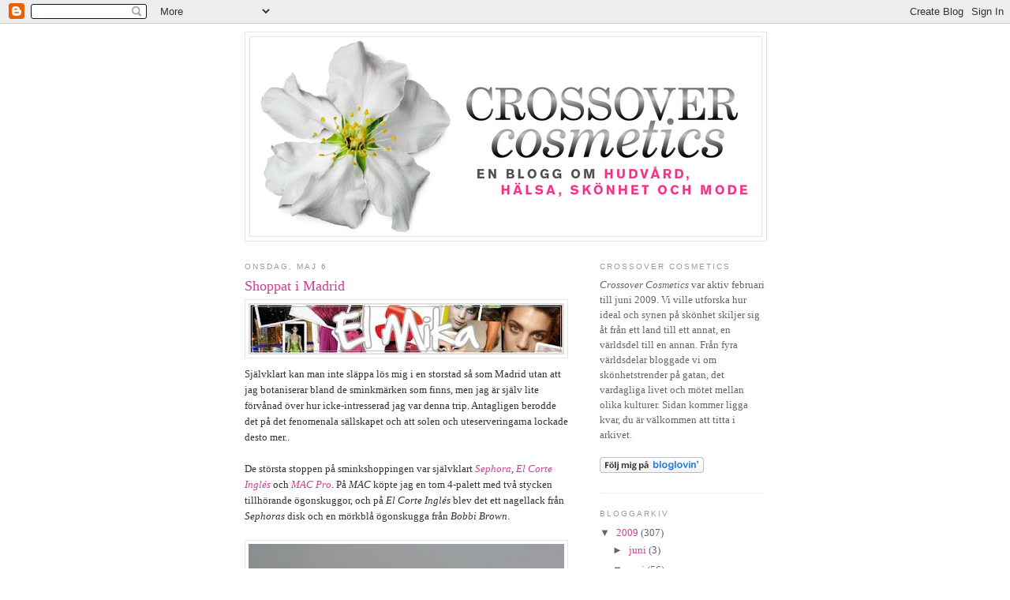

--- FILE ---
content_type: text/html; charset=UTF-8
request_url: https://crossovercosmetics.blogspot.com/2009/05/shoppat-i-madrid.html
body_size: 11837
content:
<!DOCTYPE html>
<html dir='ltr' xmlns='http://www.w3.org/1999/xhtml' xmlns:b='http://www.google.com/2005/gml/b' xmlns:data='http://www.google.com/2005/gml/data' xmlns:expr='http://www.google.com/2005/gml/expr'>
<head>
<link href='https://www.blogger.com/static/v1/widgets/2944754296-widget_css_bundle.css' rel='stylesheet' type='text/css'/>
<script type='text/javascript'>
var gaJsHost = (("https:" == document.location.protocol) ? "https://ssl." : "http://www.");
document.write(unescape("%3Cscript src='" + gaJsHost + "google-analytics.com/ga.js' type='text/javascript'%3E%3C/script%3E"));
</script>
<script type='text/javascript'>
try {
var pageTracker = _gat._getTracker("UA-7513558-1");
pageTracker._trackPageview();
} catch(err) {}</script>
<meta content='text/html; charset=UTF-8' http-equiv='Content-Type'/>
<meta content='blogger' name='generator'/>
<link href='https://crossovercosmetics.blogspot.com/favicon.ico' rel='icon' type='image/x-icon'/>
<link href='http://crossovercosmetics.blogspot.com/2009/05/shoppat-i-madrid.html' rel='canonical'/>
<link rel="alternate" type="application/atom+xml" title="Crossover Cosmetics - Atom" href="https://crossovercosmetics.blogspot.com/feeds/posts/default" />
<link rel="alternate" type="application/rss+xml" title="Crossover Cosmetics - RSS" href="https://crossovercosmetics.blogspot.com/feeds/posts/default?alt=rss" />
<link rel="service.post" type="application/atom+xml" title="Crossover Cosmetics - Atom" href="https://www.blogger.com/feeds/5358623950326256808/posts/default" />

<link rel="alternate" type="application/atom+xml" title="Crossover Cosmetics - Atom" href="https://crossovercosmetics.blogspot.com/feeds/9142250501453771564/comments/default" />
<!--Can't find substitution for tag [blog.ieCssRetrofitLinks]-->
<link href='https://blogger.googleusercontent.com/img/b/R29vZ2xl/AVvXsEgVIVyMiplLyAa4geBtr6GjcyXc3pU2UD84I02BbvZ_ycwjNhhcf4xIKrtwHwUvvyXTQGiL10LXeNjk-PwmrLXu25pBcuCY5mk8G-n1kYkgg9K577jvqEUQeSoF0az5zrZCjw4rN1pp5tD6/s400/ElMika.jpg' rel='image_src'/>
<meta content='http://crossovercosmetics.blogspot.com/2009/05/shoppat-i-madrid.html' property='og:url'/>
<meta content='Shoppat i Madrid' property='og:title'/>
<meta content='Självklart kan man inte släppa lös mig i en storstad så som Madrid utan att jag botaniserar bland de sminkmärken som finns, men jag är själv...' property='og:description'/>
<meta content='https://blogger.googleusercontent.com/img/b/R29vZ2xl/AVvXsEgVIVyMiplLyAa4geBtr6GjcyXc3pU2UD84I02BbvZ_ycwjNhhcf4xIKrtwHwUvvyXTQGiL10LXeNjk-PwmrLXu25pBcuCY5mk8G-n1kYkgg9K577jvqEUQeSoF0az5zrZCjw4rN1pp5tD6/w1200-h630-p-k-no-nu/ElMika.jpg' property='og:image'/>
<title>Crossover Cosmetics: Shoppat i Madrid</title>
<style id='page-skin-1' type='text/css'><!--
/*
-----------------------------------------------
Blogger Template Style
Name:     Minima
Designer: Douglas Bowman
URL:      www.stopdesign.com
Date:     26 Feb 2004
Updated by: Blogger Team
----------------------------------------------- */
/* Variable definitions
====================
<Variable name="bgcolor" description="Page Background Color"
type="color" default="#fff">
<Variable name="textcolor" description="Text Color"
type="color" default="#333">
<Variable name="linkcolor" description="Link Color"
type="color" default="#58a">
<Variable name="pagetitlecolor" description="Blog Title Color"
type="color" default="#666">
<Variable name="descriptioncolor" description="Blog Description Color"
type="color" default="#999">
<Variable name="titlecolor" description="Post Title Color"
type="color" default="#c60">
<Variable name="bordercolor" description="Border Color"
type="color" default="#ccc">
<Variable name="sidebarcolor" description="Sidebar Title Color"
type="color" default="#999">
<Variable name="sidebartextcolor" description="Sidebar Text Color"
type="color" default="#666">
<Variable name="visitedlinkcolor" description="Visited Link Color"
type="color" default="#999">
<Variable name="bodyfont" description="Text Font"
type="font" default="normal normal 100% Georgia, Serif">
<Variable name="headerfont" description="Sidebar Title Font"
type="font"
default="normal normal 78% 'Trebuchet MS',Trebuchet,Arial,Verdana,Sans-serif">
<Variable name="pagetitlefont" description="Blog Title Font"
type="font"
default="normal normal 200% Georgia, Serif">
<Variable name="descriptionfont" description="Blog Description Font"
type="font"
default="normal normal 78% 'Trebuchet MS', Trebuchet, Arial, Verdana, Sans-serif">
<Variable name="postfooterfont" description="Post Footer Font"
type="font"
default="normal normal 78% 'Trebuchet MS', Trebuchet, Arial, Verdana, Sans-serif">
<Variable name="startSide" description="Side where text starts in blog language"
type="automatic" default="left">
<Variable name="endSide" description="Side where text ends in blog language"
type="automatic" default="right">
*/
/* Use this with templates/template-twocol.html */
body {
background:#ffffff;
margin:0;
color:#333333;
font:x-small Georgia Serif;
font-size/* */:/**/small;
font-size: /**/small;
text-align: center;
}
a:link {
color:#C94093;
text-decoration:none;
}
a:visited {
color:#C94093;
text-decoration:none;
}
a:hover {
color:#C94093;
text-decoration:underline;
}
a img {
border-width:0;
}
/* Header
-----------------------------------------------
*/
#header-wrapper {
width:660px;
margin:0 auto 10px;
border:1px solid #e6e6e6;
}
#header-inner {
background-position: center;
margin-left: auto;
margin-right: auto;
}
#header {
margin: 5px;
border: 1px solid #e6e6e6;
text-align: center;
color:#666666;
}
#header h1 {
margin:5px 5px 0;
padding:15px 20px .25em;
line-height:1.2em;
text-transform:uppercase;
letter-spacing:.2em;
font: normal normal 255% Courier, monospace;
}
#header a {
color:#666666;
text-decoration:none;
}
#header a:hover {
color:#666666;
}
#header .description {
margin:0 5px 5px;
padding:0 20px 15px;
max-width:660px;
text-transform:uppercase;
letter-spacing:.2em;
line-height: 1.4em;
font: normal normal 78% 'Trebuchet MS', Trebuchet, Arial, Verdana, Sans-serif;
color: #999999;
}
#header img {
margin-left: auto;
margin-right: auto;
}
/* Outer-Wrapper
----------------------------------------------- */
#outer-wrapper {
width: 660px;
margin:0 auto;
padding:10px;
text-align:left;
font: normal normal 100% Georgia, Serif;
}
#main-wrapper {
width: 410px;
float: left;
word-wrap: break-word; /* fix for long text breaking sidebar float in IE */
overflow: hidden;     /* fix for long non-text content breaking IE sidebar float */
}
#sidebar-wrapper {
width: 210px;
float: right;
word-wrap: break-word; /* fix for long text breaking sidebar float in IE */
overflow: hidden;      /* fix for long non-text content breaking IE sidebar float */
}
/* Headings
----------------------------------------------- */
h2 {
margin:1.5em 0 .75em;
font:normal normal 76% Trebuchet, Trebuchet MS, Arial, sans-serif;
line-height: 1.4em;
text-transform:uppercase;
letter-spacing:.2em;
color:#999999;
}
/* Posts
-----------------------------------------------
*/
h2.date-header {
margin:1.5em 0 .5em;
}
.post {
margin:.5em 0 1.5em;
border-bottom:1px dotted #e6e6e6;
padding-bottom:1.5em;
}
.post h3 {
margin:.25em 0 0;
padding:0 0 4px;
font-size:140%;
font-weight:normal;
line-height:1.4em;
color:#C94093;
}
.post h3 a, .post h3 a:visited, .post h3 strong {
display:block;
text-decoration:none;
color:#C94093;
font-weight:normal;
}
.post h3 strong, .post h3 a:hover {
color:#333333;
}
.post-body {
margin:0 0 .75em;
line-height:1.6em;
}
.post-body blockquote {
line-height:1.3em;
}
.post-footer {
margin: .75em 0;
color:#999999;
text-transform:uppercase;
letter-spacing:.1em;
font: normal normal 77% Trebuchet, Trebuchet MS, Arial, sans-serif;
line-height: 1.4em;
}
.comment-link {
margin-left:.6em;
}
.post img {
padding:4px;
border:1px solid #e6e6e6;
}
.post blockquote {
margin:1em 20px;
}
.post blockquote p {
margin:.75em 0;
}
/* Comments
----------------------------------------------- */
#comments h4 {
margin:1em 0;
font-weight: bold;
line-height: 1.4em;
text-transform:uppercase;
letter-spacing:.2em;
color: #999999;
}
#comments-block {
margin:1em 0 1.5em;
line-height:1.6em;
}
#comments-block .comment-author {
margin:.5em 0;
}
#comments-block .comment-body {
margin:.25em 0 0;
}
#comments-block .comment-footer {
margin:-.25em 0 2em;
line-height: 1.4em;
text-transform:uppercase;
letter-spacing:.1em;
}
#comments-block .comment-body p {
margin:0 0 .75em;
}
.deleted-comment {
font-style:italic;
color:gray;
}
#blog-pager-newer-link {
float: left;
}
#blog-pager-older-link {
float: right;
}
#blog-pager {
text-align: center;
}
.feed-links {
clear: both;
line-height: 2.5em;
}
/* Sidebar Content
----------------------------------------------- */
.sidebar {
color: #666666;
line-height: 1.5em;
}
.sidebar ul {
list-style:none;
margin:0 0 0;
padding:0 0 0;
}
.sidebar li {
margin:0;
padding-top:0;
padding-right:0;
padding-bottom:.25em;
padding-left:15px;
text-indent:-15px;
line-height:1.5em;
}
.sidebar .widget, .main .widget {
border-bottom:1px dotted #e6e6e6;
margin:0 0 1.5em;
padding:0 0 1.5em;
}
.main .Blog {
border-bottom-width: 0;
}
/* Profile
----------------------------------------------- */
.profile-img {
float: left;
margin-top: 0;
margin-right: 5px;
margin-bottom: 5px;
margin-left: 0;
padding: 4px;
border: 1px solid #e6e6e6;
}
.profile-data {
margin:0;
text-transform:uppercase;
letter-spacing:.1em;
font: normal normal 77% Trebuchet, Trebuchet MS, Arial, sans-serif;
color: #999999;
font-weight: bold;
line-height: 1.6em;
}
.profile-datablock {
margin:.5em 0 .5em;
}
.profile-textblock {
margin: 0.5em 0;
line-height: 1.6em;
}
.profile-link {
font: normal normal 77% Trebuchet, Trebuchet MS, Arial, sans-serif;
text-transform: uppercase;
letter-spacing: .1em;
}
/* Footer
----------------------------------------------- */
#footer {
width:660px;
clear:both;
margin:0 auto;
padding-top:15px;
line-height: 1.6em;
text-transform:uppercase;
letter-spacing:.1em;
text-align: center;
}

--></style>
<link href='https://www.blogger.com/dyn-css/authorization.css?targetBlogID=5358623950326256808&amp;zx=6dc96b35-9cc2-4a5c-b186-22267b52e1dc' media='none' onload='if(media!=&#39;all&#39;)media=&#39;all&#39;' rel='stylesheet'/><noscript><link href='https://www.blogger.com/dyn-css/authorization.css?targetBlogID=5358623950326256808&amp;zx=6dc96b35-9cc2-4a5c-b186-22267b52e1dc' rel='stylesheet'/></noscript>
<meta name='google-adsense-platform-account' content='ca-host-pub-1556223355139109'/>
<meta name='google-adsense-platform-domain' content='blogspot.com'/>

</head>
<body>
<div class='navbar section' id='navbar'><div class='widget Navbar' data-version='1' id='Navbar1'><script type="text/javascript">
    function setAttributeOnload(object, attribute, val) {
      if(window.addEventListener) {
        window.addEventListener('load',
          function(){ object[attribute] = val; }, false);
      } else {
        window.attachEvent('onload', function(){ object[attribute] = val; });
      }
    }
  </script>
<div id="navbar-iframe-container"></div>
<script type="text/javascript" src="https://apis.google.com/js/platform.js"></script>
<script type="text/javascript">
      gapi.load("gapi.iframes:gapi.iframes.style.bubble", function() {
        if (gapi.iframes && gapi.iframes.getContext) {
          gapi.iframes.getContext().openChild({
              url: 'https://www.blogger.com/navbar/5358623950326256808?po\x3d9142250501453771564\x26origin\x3dhttps://crossovercosmetics.blogspot.com',
              where: document.getElementById("navbar-iframe-container"),
              id: "navbar-iframe"
          });
        }
      });
    </script><script type="text/javascript">
(function() {
var script = document.createElement('script');
script.type = 'text/javascript';
script.src = '//pagead2.googlesyndication.com/pagead/js/google_top_exp.js';
var head = document.getElementsByTagName('head')[0];
if (head) {
head.appendChild(script);
}})();
</script>
</div></div>
<div id='outer-wrapper'><div id='wrap2'>
<!-- skip links for text browsers -->
<span id='skiplinks' style='display:none;'>
<a href='#main'>skip to main </a> |
      <a href='#sidebar'>skip to sidebar</a>
</span>
<div id='header-wrapper'>
<div class='header section' id='header'><div class='widget Header' data-version='1' id='Header1'>
<div id='header-inner'>
<a href='https://crossovercosmetics.blogspot.com/' style='display: block'>
<img alt='Crossover Cosmetics' height='252px; ' id='Header1_headerimg' src='https://blogger.googleusercontent.com/img/b/R29vZ2xl/AVvXsEjtLv6BPnxaO2LjNtN3DOOynjJNUNra7S_JZ9aopLogNk0PU__tkT_wh_gLYue_9iw4Ke2REqlyegMYqTRohHVqNKQx8ihOybOzAqArJpQG7sCjhlURErx2mV5CGDNsS0ZvQMuQYm8gxlpq/s660/logga_coc.png' style='display: block' width='630px; '/>
</a>
</div>
</div></div>
</div>
<div id='content-wrapper'>
<div id='crosscol-wrapper' style='text-align:center'>
<div class='crosscol no-items section' id='crosscol'></div>
</div>
<div id='main-wrapper'>
<div class='main section' id='main'><div class='widget Blog' data-version='1' id='Blog1'>
<div class='blog-posts hfeed'>

          <div class="date-outer">
        
<h2 class='date-header'><span>onsdag, maj 6</span></h2>

          <div class="date-posts">
        
<div class='post-outer'>
<div class='post hentry'>
<a name='9142250501453771564'></a>
<h3 class='post-title entry-title'>
<a href='https://crossovercosmetics.blogspot.com/2009/05/shoppat-i-madrid.html'>Shoppat i Madrid</a>
</h3>
<div class='post-header-line-1'></div>
<div class='post-body entry-content'>
<a href="https://blogger.googleusercontent.com/img/b/R29vZ2xl/AVvXsEgVIVyMiplLyAa4geBtr6GjcyXc3pU2UD84I02BbvZ_ycwjNhhcf4xIKrtwHwUvvyXTQGiL10LXeNjk-PwmrLXu25pBcuCY5mk8G-n1kYkgg9K577jvqEUQeSoF0az5zrZCjw4rN1pp5tD6/s1600-h/ElMika.jpg"><img alt="" border="0" id="BLOGGER_PHOTO_ID_5304869848389377090" src="https://blogger.googleusercontent.com/img/b/R29vZ2xl/AVvXsEgVIVyMiplLyAa4geBtr6GjcyXc3pU2UD84I02BbvZ_ycwjNhhcf4xIKrtwHwUvvyXTQGiL10LXeNjk-PwmrLXu25pBcuCY5mk8G-n1kYkgg9K577jvqEUQeSoF0az5zrZCjw4rN1pp5tD6/s400/ElMika.jpg" style="DISPLAY: block; MARGIN: 0px auto 10px; WIDTH: 400px; CURSOR: hand; HEIGHT: 65px; TEXT-ALIGN: center" /></a>Självklart kan man inte släppa lös mig i en storstad så som Madrid utan att jag botaniserar bland de sminkmärken som finns, men jag är själv lite förvånad över hur icke-intresserad jag var denna trip. Antagligen berodde det på det fenomenala sällskapet och att solen och uteserveringarna lockade desto mer..<br /><br />De största stoppen på sminkshoppingen var självklart <em><a href="http://elmikas.blogspot.com/2008/11/p-spaning-i-madrid-sephora.html">Sephora</a>, <a href="http://elmikas.blogspot.com/2008/12/p-spaning-i-madrid-el-corte-ingls.html">El Corte Inglés</a> </em>och <em><a href="http://elmikas.blogspot.com/2008/11/p-spaning-i-madrid-mac.html">MAC Pro</a></em>. På <em>MAC </em>köpte jag en tom 4-palett med två stycken tillhörande ögonskuggor, och på <em>El Corte Inglés </em>blev det ett nagellack från <em>Sephoras </em>disk och en mörkblå ögonskugga från <em>Bobbi Brown</em>.<br /><br /><a href="https://blogger.googleusercontent.com/img/b/R29vZ2xl/AVvXsEg5wyruIUGgQqvtvMV-wqPiP-ACagee3Nky7qSu3KRZP9-EvozBhPKqBm9OIvmhP-mF11eGYokhQNE-sOLr3EkD5JWxhkCkxlJuUqNZ2HlEcNks23FgFzxEmp6Sb73wJWqnWJ2uqxKRkx0C/s1600-h/IMG_7730.JPG" onblur="try {parent.deselectBloggerImageGracefully();} catch(e) {}"><img alt="" border="0" id="BLOGGER_PHOTO_ID_5332393956844595906" src="https://blogger.googleusercontent.com/img/b/R29vZ2xl/AVvXsEg5wyruIUGgQqvtvMV-wqPiP-ACagee3Nky7qSu3KRZP9-EvozBhPKqBm9OIvmhP-mF11eGYokhQNE-sOLr3EkD5JWxhkCkxlJuUqNZ2HlEcNks23FgFzxEmp6Sb73wJWqnWJ2uqxKRkx0C/s400/IMG_7730.JPG" style="DISPLAY: block; MARGIN: 0px auto 10px; WIDTH: 400px; CURSOR: hand; HEIGHT: 267px; TEXT-ALIGN: center" /></a><span class="Apple-style-span" style="FONT-STYLE: italic"><span class="Apple-style-span"  style="font-size:small;">(<span style="font-size:85%;">De brunrosa skuggorna Haux och Girlie)</span></span></span><span style="font-size:85%;"><br /></span><br /><a href="https://blogger.googleusercontent.com/img/b/R29vZ2xl/AVvXsEhsNcuQ2b-ccXTtjQcLTiZyPbtwSFDk5EA6RJMmGerOavhvfAk8o7WotlvuuT7SqycW4J3Ndqad3cjpkr6fhYXhhLowYzOdSj7uCeyPPP9NAo5Itg0KaLWtJbOvjNja7kR-H3r8D36IcAr5/s1600-h/_MG_7713.JPG" onblur="try {parent.deselectBloggerImageGracefully();} catch(e) {}"><img alt="" border="0" id="BLOGGER_PHOTO_ID_5332393872014696802" src="https://blogger.googleusercontent.com/img/b/R29vZ2xl/AVvXsEhsNcuQ2b-ccXTtjQcLTiZyPbtwSFDk5EA6RJMmGerOavhvfAk8o7WotlvuuT7SqycW4J3Ndqad3cjpkr6fhYXhhLowYzOdSj7uCeyPPP9NAo5Itg0KaLWtJbOvjNja7kR-H3r8D36IcAr5/s400/_MG_7713.JPG" style="DISPLAY: block; MARGIN: 0px auto 10px; WIDTH: 400px; CURSOR: hand; HEIGHT: 267px; TEXT-ALIGN: center" /></a><span class="Apple-style-span" style="FONT-STYLE: italic;font-size:85%;" >(Ögonskuggan Sapphire och nagellacket Tagada)</span>
<div style='clear: both;'></div>
</div>
<div class='post-footer'>
<div class='post-footer-line post-footer-line-1'><span class='post-author vcard'>
</span>
<span class='post-timestamp'>
kl
<a class='timestamp-link' href='https://crossovercosmetics.blogspot.com/2009/05/shoppat-i-madrid.html' rel='bookmark' title='permanent link'><abbr class='published' title='2009-05-06T15:26:00+02:00'>15:26</abbr></a>
</span>
<span class='post-comment-link'>
</span>
<span class='post-icons'>
<span class='item-control blog-admin pid-1102972145'>
<a href='https://www.blogger.com/post-edit.g?blogID=5358623950326256808&postID=9142250501453771564&from=pencil' title='Redigera inlägg'>
<img alt='' class='icon-action' height='18' src='https://resources.blogblog.com/img/icon18_edit_allbkg.gif' width='18'/>
</a>
</span>
</span>
</div>
<div class='post-footer-line post-footer-line-2'><span class='post-labels'>
Etiketter:
<a href='https://crossovercosmetics.blogspot.com/search/label/Av%20El%20Mika-redaktionen' rel='tag'>Av El Mika-redaktionen</a>,
<a href='https://crossovercosmetics.blogspot.com/search/label/Nytt' rel='tag'>Nytt</a>,
<a href='https://crossovercosmetics.blogspot.com/search/label/Smink' rel='tag'>Smink</a>
</span>
</div>
<div class='post-footer-line post-footer-line-3'></div>
</div>
</div>
<div class='comments' id='comments'>
<a name='comments'></a>
<h4>4 kommentarer:</h4>
<div id='Blog1_comments-block-wrapper'>
<dl class='avatar-comment-indent' id='comments-block'>
<dt class='comment-author ' id='c7098257254864822546'>
<a name='c7098257254864822546'></a>
<div class="avatar-image-container vcard"><span dir="ltr"><a href="https://www.blogger.com/profile/14129851235823075148" target="" rel="nofollow" onclick="" class="avatar-hovercard" id="av-7098257254864822546-14129851235823075148"><img src="https://resources.blogblog.com/img/blank.gif" width="35" height="35" class="delayLoad" style="display: none;" longdesc="//blogger.googleusercontent.com/img/b/R29vZ2xl/AVvXsEiTbaDb1DCi26CI5zzEiN8oayYxleESItPzDy4idLUiXbEGn8mW034383VRYrhC6citkVUNk4FPOUk18pj3x_FL9xEoVNZqqWjTNwnXO0Ab_9bqmDPYa7wEC9VJiWFsu2E/s45-c/avatar.jpg" alt="" title="Karin">

<noscript><img src="//blogger.googleusercontent.com/img/b/R29vZ2xl/AVvXsEiTbaDb1DCi26CI5zzEiN8oayYxleESItPzDy4idLUiXbEGn8mW034383VRYrhC6citkVUNk4FPOUk18pj3x_FL9xEoVNZqqWjTNwnXO0Ab_9bqmDPYa7wEC9VJiWFsu2E/s45-c/avatar.jpg" width="35" height="35" class="photo" alt=""></noscript></a></span></div>
<a href='https://www.blogger.com/profile/14129851235823075148' rel='nofollow'>Karin</a>
sa...
</dt>
<dd class='comment-body' id='Blog1_cmt-7098257254864822546'>
<p>
haha, jag tyckte du var lika intresserad som alltid = roligt och bra! :D bra och fina köp dessutom.
</p>
</dd>
<dd class='comment-footer'>
<span class='comment-timestamp'>
<a href='https://crossovercosmetics.blogspot.com/2009/05/shoppat-i-madrid.html?showComment=1241629860000#c7098257254864822546' title='comment permalink'>
6 maj 2009 kl. 19:11
</a>
<span class='item-control blog-admin pid-365272257'>
<a class='comment-delete' href='https://www.blogger.com/comment/delete/5358623950326256808/7098257254864822546' title='Ta bort kommentar'>
<img src='https://resources.blogblog.com/img/icon_delete13.gif'/>
</a>
</span>
</span>
</dd>
<dt class='comment-author ' id='c8888337967271732065'>
<a name='c8888337967271732065'></a>
<div class="avatar-image-container avatar-stock"><span dir="ltr"><img src="//resources.blogblog.com/img/blank.gif" width="35" height="35" alt="" title="glamqueen">

</span></div>
glamqueen
sa...
</dt>
<dd class='comment-body' id='Blog1_cmt-8888337967271732065'>
<p>
AAAH! el corte!! bobbi brown! jag är så avis!! ;D
</p>
</dd>
<dd class='comment-footer'>
<span class='comment-timestamp'>
<a href='https://crossovercosmetics.blogspot.com/2009/05/shoppat-i-madrid.html?showComment=1241649540000#c8888337967271732065' title='comment permalink'>
7 maj 2009 kl. 00:39
</a>
<span class='item-control blog-admin pid-1527132328'>
<a class='comment-delete' href='https://www.blogger.com/comment/delete/5358623950326256808/8888337967271732065' title='Ta bort kommentar'>
<img src='https://resources.blogblog.com/img/icon_delete13.gif'/>
</a>
</span>
</span>
</dd>
<dt class='comment-author ' id='c8030740173863832770'>
<a name='c8030740173863832770'></a>
<div class="avatar-image-container avatar-stock"><span dir="ltr"><a href="https://www.blogger.com/profile/11388720272245368628" target="" rel="nofollow" onclick="" class="avatar-hovercard" id="av-8030740173863832770-11388720272245368628"><img src="//www.blogger.com/img/blogger_logo_round_35.png" width="35" height="35" alt="" title="Kerstin">

</a></span></div>
<a href='https://www.blogger.com/profile/11388720272245368628' rel='nofollow'>Kerstin</a>
sa...
</dt>
<dd class='comment-body' id='Blog1_cmt-8030740173863832770'>
<p>
ååååå vilken fin blå skugga! Jag är lite besatt av mörkblått just nu...
</p>
</dd>
<dd class='comment-footer'>
<span class='comment-timestamp'>
<a href='https://crossovercosmetics.blogspot.com/2009/05/shoppat-i-madrid.html?showComment=1241728920000#c8030740173863832770' title='comment permalink'>
7 maj 2009 kl. 22:42
</a>
<span class='item-control blog-admin pid-1310141511'>
<a class='comment-delete' href='https://www.blogger.com/comment/delete/5358623950326256808/8030740173863832770' title='Ta bort kommentar'>
<img src='https://resources.blogblog.com/img/icon_delete13.gif'/>
</a>
</span>
</span>
</dd>
<dt class='comment-author ' id='c9099142809728415597'>
<a name='c9099142809728415597'></a>
<div class="avatar-image-container vcard"><span dir="ltr"><a href="https://www.blogger.com/profile/07145340013168553737" target="" rel="nofollow" onclick="" class="avatar-hovercard" id="av-9099142809728415597-07145340013168553737"><img src="https://resources.blogblog.com/img/blank.gif" width="35" height="35" class="delayLoad" style="display: none;" longdesc="//blogger.googleusercontent.com/img/b/R29vZ2xl/AVvXsEjggk0k776k2iHg6aCnInwoPO8JFiAtyek_Dc0kHp5KUgn3IRyb78NLjrF7xfAjA77kFPB5eekuOOehb-ZjJPrbxC44xeDa0rofE3MQ7Lg_Fojx3XCtfiXvPvGKnAldp7k/s45-c/403886_305512352880054_294259969_n.jpg" alt="" title="Mi">

<noscript><img src="//blogger.googleusercontent.com/img/b/R29vZ2xl/AVvXsEjggk0k776k2iHg6aCnInwoPO8JFiAtyek_Dc0kHp5KUgn3IRyb78NLjrF7xfAjA77kFPB5eekuOOehb-ZjJPrbxC44xeDa0rofE3MQ7Lg_Fojx3XCtfiXvPvGKnAldp7k/s45-c/403886_305512352880054_294259969_n.jpg" width="35" height="35" class="photo" alt=""></noscript></a></span></div>
<a href='https://www.blogger.com/profile/07145340013168553737' rel='nofollow'>Mi</a>
sa...
</dt>
<dd class='comment-body' id='Blog1_cmt-9099142809728415597'>
<p>
Ka: ja kanske, men det <I>kändes</I> inte som det! :'D<br /><br />Glamqueen: ja visst är det nice! Det hade inte varit fel att komponera en egen 4-palett från BB, men det blir lite väl dyrt tyvärr..<br /><br />Kerstin: jag med!! Mörkblått är helt klart grejen, och jag har letat efter en sån nyans på skugga ett bra tag nu! :D
</p>
</dd>
<dd class='comment-footer'>
<span class='comment-timestamp'>
<a href='https://crossovercosmetics.blogspot.com/2009/05/shoppat-i-madrid.html?showComment=1241765940000#c9099142809728415597' title='comment permalink'>
8 maj 2009 kl. 08:59
</a>
<span class='item-control blog-admin pid-1815500980'>
<a class='comment-delete' href='https://www.blogger.com/comment/delete/5358623950326256808/9099142809728415597' title='Ta bort kommentar'>
<img src='https://resources.blogblog.com/img/icon_delete13.gif'/>
</a>
</span>
</span>
</dd>
</dl>
</div>
<p class='comment-footer'>
<a href='https://www.blogger.com/comment/fullpage/post/5358623950326256808/9142250501453771564' onclick=''>Skicka en kommentar</a>
</p>
</div>
</div>

        </div></div>
      
</div>
<div class='blog-pager' id='blog-pager'>
<span id='blog-pager-newer-link'>
<a class='blog-pager-newer-link' href='https://crossovercosmetics.blogspot.com/2009/05/dagen-efter.html' id='Blog1_blog-pager-newer-link' title='Senaste inlägg'>Senaste inlägg</a>
</span>
<span id='blog-pager-older-link'>
<a class='blog-pager-older-link' href='https://crossovercosmetics.blogspot.com/2009/05/den-ena-ar-den-andra-lik.html' id='Blog1_blog-pager-older-link' title='Äldre inlägg'>Äldre inlägg</a>
</span>
<a class='home-link' href='https://crossovercosmetics.blogspot.com/'>Startsida</a>
</div>
<div class='clear'></div>
<div class='post-feeds'>
<div class='feed-links'>
Prenumerera på:
<a class='feed-link' href='https://crossovercosmetics.blogspot.com/feeds/9142250501453771564/comments/default' target='_blank' type='application/atom+xml'>Kommentarer till inlägget (Atom)</a>
</div>
</div>
</div></div>
</div>
<div id='sidebar-wrapper'>
<div class='sidebar section' id='sidebar'><div class='widget Text' data-version='1' id='Text1'>
<h2 class='title'>Crossover Cosmetics</h2>
<div class='widget-content'>
<em>Crossover Cosmetics</em> var aktiv februari till juni 2009. Vi ville utforska hur ideal och synen på skönhet skiljer sig åt från ett land till ett annat, en världsdel till en annan. Från fyra världsdelar bloggade vi om skönhetstrender på gatan, det vardagliga livet och mötet mellan olika kulturer. Sidan kommer ligga kvar, du är välkommen att titta i arkivet.<br/><br/><a href="http://www.bloglovin.com/blogg/554319/crossover-cosmetics" title="Crossover Cosmetics on Bloglovin"><img alt="Follow Crossover Cosmetics" src="https://lh3.googleusercontent.com/blogger_img_proxy/AEn0k_ts7aiOHOeHdTYvG94Ceb6sFa9RNOIRa-EWVp0DA4i06w9q1QTvNrziC0dUYaHX89atSyHonynj5AxR8nczq-QszXGTylGfT0TKukO5kbtkvPKmMNHS=s0-d"></a><br/>
</div>
<div class='clear'></div>
</div><div class='widget BlogArchive' data-version='1' id='BlogArchive2'>
<h2>Bloggarkiv</h2>
<div class='widget-content'>
<div id='ArchiveList'>
<div id='BlogArchive2_ArchiveList'>
<ul class='hierarchy'>
<li class='archivedate expanded'>
<a class='toggle' href='javascript:void(0)'>
<span class='zippy toggle-open'>

        &#9660;&#160;
      
</span>
</a>
<a class='post-count-link' href='https://crossovercosmetics.blogspot.com/2009/'>
2009
</a>
<span class='post-count' dir='ltr'>(307)</span>
<ul class='hierarchy'>
<li class='archivedate collapsed'>
<a class='toggle' href='javascript:void(0)'>
<span class='zippy'>

        &#9658;&#160;
      
</span>
</a>
<a class='post-count-link' href='https://crossovercosmetics.blogspot.com/2009/06/'>
juni
</a>
<span class='post-count' dir='ltr'>(3)</span>
</li>
</ul>
<ul class='hierarchy'>
<li class='archivedate expanded'>
<a class='toggle' href='javascript:void(0)'>
<span class='zippy toggle-open'>

        &#9660;&#160;
      
</span>
</a>
<a class='post-count-link' href='https://crossovercosmetics.blogspot.com/2009/05/'>
maj
</a>
<span class='post-count' dir='ltr'>(56)</span>
<ul class='posts'>
<li><a href='https://crossovercosmetics.blogspot.com/2009/05/shanghai-to-go.html'>Shanghai to-go</a></li>
<li><a href='https://crossovercosmetics.blogspot.com/2009/05/mors-dag-2009.html'>Mors dag 2009</a></li>
<li><a href='https://crossovercosmetics.blogspot.com/2009/05/eye-lip-cheek-palette.html'>Eye, Lip &amp; Cheek Palette</a></li>
<li><a href='https://crossovercosmetics.blogspot.com/2009/05/softish.html'>Softish</a></li>
<li><a href='https://crossovercosmetics.blogspot.com/2009/05/holiday-in-greece.html'>Holiday in Greece</a></li>
<li><a href='https://crossovercosmetics.blogspot.com/2009/05/rosa-rosa-jatterosa.html'>Rosa + rosa = jätterosa</a></li>
<li><a href='https://crossovercosmetics.blogspot.com/2009/05/take-cover.html'>Take cover</a></li>
<li><a href='https://crossovercosmetics.blogspot.com/2009/05/cherries-in-acapulco.html'>Cherries in Acapulco</a></li>
<li><a href='https://crossovercosmetics.blogspot.com/2009/05/sommarkansla-med-farg.html'>Sommarkänsla med färg</a></li>
<li><a href='https://crossovercosmetics.blogspot.com/2009/05/where-did-you-go-to-my-lovely.html'>Where did you go to my lovely?</a></li>
<li><a href='https://crossovercosmetics.blogspot.com/2009/05/4-3.html'>4 &#215; 3</a></li>
<li><a href='https://crossovercosmetics.blogspot.com/2009/05/gissa-skyltfonstret.html'>Gissa skyltfönstret</a></li>
<li><a href='https://crossovercosmetics.blogspot.com/2009/05/vad-gor-man-nar-ens-favoritduschkram.html'>Duschkräm på låda, det senaste?</a></li>
<li><a href='https://crossovercosmetics.blogspot.com/2009/05/surfer-girl.html'>Surfer girl</a></li>
<li><a href='https://crossovercosmetics.blogspot.com/2009/05/nougat.html'>Nougat</a></li>
<li><a href='https://crossovercosmetics.blogspot.com/2009/05/wax-on-wax-off.html'>Wax on, wax off</a></li>
<li><a href='https://crossovercosmetics.blogspot.com/2009/05/storstadssol.html'>Storstadssol</a></li>
<li><a href='https://crossovercosmetics.blogspot.com/2009/05/cravings.html'>Cravings</a></li>
<li><a href='https://crossovercosmetics.blogspot.com/2009/05/eyelinerpensel-vilken-ska-man-ha.html'>Eyelinerpensel, vilken ska man ha?</a></li>
<li><a href='https://crossovercosmetics.blogspot.com/2009/05/pa-fluffiga-rosa-hong-kong-moln.html'>På fluffiga rosa Hong Kong-moln</a></li>
<li><a href='https://crossovercosmetics.blogspot.com/2009/05/smaragdgront.html'>Smaragdgrönt</a></li>
<li><a href='https://crossovercosmetics.blogspot.com/2009/05/sommarkop.html'>Sommarköp</a></li>
<li><a href='https://crossovercosmetics.blogspot.com/2009/05/da-do-run-run.html'>Da do run run</a></li>
<li><a href='https://crossovercosmetics.blogspot.com/2009/05/hypershine-gloss-fran-elf.html'>Hypershine Gloss från e.l.f.</a></li>
<li><a href='https://crossovercosmetics.blogspot.com/2009/05/sunset-boulevard.html'>Sunset Boulevard</a></li>
<li><a href='https://crossovercosmetics.blogspot.com/2009/05/blue-hue.html'>Blue hue</a></li>
<li><a href='https://crossovercosmetics.blogspot.com/2009/05/essie-sexy-divide.html'>Essie Sexy Divide</a></li>
<li><a href='https://crossovercosmetics.blogspot.com/2009/05/traningstips.html'>Träningstips</a></li>
<li><a href='https://crossovercosmetics.blogspot.com/2009/05/hjalp-mig-matcha.html'>Hjälp mig matcha!</a></li>
<li><a href='https://crossovercosmetics.blogspot.com/2009/05/fargglatt.html'>Färgglatt</a></li>
<li><a href='https://crossovercosmetics.blogspot.com/2009/05/rapport-fran-london.html'>Rapport från London</a></li>
<li><a href='https://crossovercosmetics.blogspot.com/2009/05/hakansson-shadows.html'>Håkansson The Shadows</a></li>
<li><a href='https://crossovercosmetics.blogspot.com/2009/05/tuff-puff-shanghai-fashion-week-del-3.html'>Tuff puff: Shanghai Fashion Week, del 3</a></li>
<li><a href='https://crossovercosmetics.blogspot.com/2009/05/face-och-chanel-med-vanner.html'>FACE och Chanel med vänner</a></li>
<li><a href='https://crossovercosmetics.blogspot.com/2009/05/si-vs-no.html'>Sí vs. No</a></li>
<li><a href='https://crossovercosmetics.blogspot.com/2009/05/matchy-matchy.html'>Matchy matchy</a></li>
<li><a href='https://crossovercosmetics.blogspot.com/2009/05/london-calling.html'>London calling</a></li>
<li><a href='https://crossovercosmetics.blogspot.com/2009/05/jag-kan-avsta-jag-ar-inte-radd.html'>Jag kan avstå, jag är inte rädd</a></li>
<li><a href='https://crossovercosmetics.blogspot.com/2009/05/morkblatt-med-nya-skuggan.html'>Mörkblått med nya skuggan</a></li>
<li><a href='https://crossovercosmetics.blogspot.com/2009/05/yay-vs-nay.html'>Yay vs. Nay</a></li>
<li><a href='https://crossovercosmetics.blogspot.com/2009/05/redo-att-resa.html'>Redo att resa</a></li>
<li><a href='https://crossovercosmetics.blogspot.com/2009/05/herr-agren-och-jag.html'>Herr Ågren och jag</a></li>
<li><a href='https://crossovercosmetics.blogspot.com/2009/05/for-tillfallet-har-jag-tre-favoriter-i.html'>Tre i rad</a></li>
<li><a href='https://crossovercosmetics.blogspot.com/2009/05/opi-coleccion-de-espana.html'>OPI: Colección de España</a></li>
<li><a href='https://crossovercosmetics.blogspot.com/2009/05/dagen-efter.html'>Dagen efter</a></li>
<li><a href='https://crossovercosmetics.blogspot.com/2009/05/shoppat-i-madrid.html'>Shoppat i Madrid</a></li>
<li><a href='https://crossovercosmetics.blogspot.com/2009/05/den-ena-ar-den-andra-lik.html'>Den ena är den andra lik</a></li>
<li><a href='https://crossovercosmetics.blogspot.com/2009/05/aterforenade.html'>Återförenade</a></li>
<li><a href='https://crossovercosmetics.blogspot.com/2009/05/rouge-noir.html'>Rouge Noir</a></li>
<li><a href='https://crossovercosmetics.blogspot.com/2009/05/blatira-shanghai-fashion-week-del-2.html'>Blåtira: Shanghai Fashion Week, del 2</a></li>
<li><a href='https://crossovercosmetics.blogspot.com/2009/05/vinn-natuvive-aquamineral-bodylotion.html'>Vinn Natuvive AquaMineral Bodylotion</a></li>
<li><a href='https://crossovercosmetics.blogspot.com/2009/05/gloria-viktoria.html'>Gloria Viktoria</a></li>
<li><a href='https://crossovercosmetics.blogspot.com/2009/05/natuvive-aquamineral-rengoringsgel.html'>Natuvive AquaMineral rengöringsgel</a></li>
<li><a href='https://crossovercosmetics.blogspot.com/2009/05/alltid-redo.html'>Alltid redo</a></li>
<li><a href='https://crossovercosmetics.blogspot.com/2009/05/nya-solprodukter.html'>Nya solprodukter?</a></li>
<li><a href='https://crossovercosmetics.blogspot.com/2009/05/vinn-natuvive-aquamineral-shower-gel.html'>Vinn Natuvive AquaMineral Shower Gel</a></li>
</ul>
</li>
</ul>
<ul class='hierarchy'>
<li class='archivedate collapsed'>
<a class='toggle' href='javascript:void(0)'>
<span class='zippy'>

        &#9658;&#160;
      
</span>
</a>
<a class='post-count-link' href='https://crossovercosmetics.blogspot.com/2009/04/'>
april
</a>
<span class='post-count' dir='ltr'>(96)</span>
</li>
</ul>
<ul class='hierarchy'>
<li class='archivedate collapsed'>
<a class='toggle' href='javascript:void(0)'>
<span class='zippy'>

        &#9658;&#160;
      
</span>
</a>
<a class='post-count-link' href='https://crossovercosmetics.blogspot.com/2009/03/'>
mars
</a>
<span class='post-count' dir='ltr'>(107)</span>
</li>
</ul>
<ul class='hierarchy'>
<li class='archivedate collapsed'>
<a class='toggle' href='javascript:void(0)'>
<span class='zippy'>

        &#9658;&#160;
      
</span>
</a>
<a class='post-count-link' href='https://crossovercosmetics.blogspot.com/2009/02/'>
februari
</a>
<span class='post-count' dir='ltr'>(45)</span>
</li>
</ul>
</li>
</ul>
</div>
</div>
<div class='clear'></div>
</div>
</div><div class='widget Image' data-version='1' id='Image1'>
<h2>Redaktion</h2>
<div class='widget-content'>
<img alt='Redaktion' height='36' id='Image1_img' src='https://blogger.googleusercontent.com/img/b/R29vZ2xl/AVvXsEi3LBBjYRGRpwdCqKjpMgtF27Y5vMfmz3vDoVofLghgkzzNg3bnSq9Z5EvnwsbqTNSLYe4Ybu-pBcPqzQomgCVYc6l8fkdlR-nIi9bxjodBYoNoYgpScBv5KNoWbaAi55s-LboZYDC1APm8/s220/sthlm.jpg' width='210'/>
<br/>
</div>
<div class='clear'></div>
</div><div class='widget Image' data-version='1' id='Image2'>
<h2>Bloggkorrar</h2>
<div class='widget-content'>
<img alt='Bloggkorrar' height='183' id='Image2_img' src='https://blogger.googleusercontent.com/img/b/R29vZ2xl/AVvXsEjFhojTHlH_11iAnfL3zadv7W4_NcdwKUgBrt19FwaOscgIazJp9_0eTh2Rtqbk2yLwh40egzzrfPu_PWQVzT2DK5oTSbo91yHmf067m3Vp3bhAc8G3o563REqIRRjAzPp1-AZGrOB4Lh7l/s220/alla4.jpg' width='220'/>
<br/>
</div>
<div class='clear'></div>
</div><div class='widget Label' data-version='1' id='Label1'>
<h2>Kategorier</h2>
<div class='widget-content list-label-widget-content'>
<ul>
<li>
<a dir='ltr' href='https://crossovercosmetics.blogspot.com/search/label/Av%20El%20Mika-redaktionen'>Av El Mika-redaktionen</a>
<span dir='ltr'>(181)</span>
</li>
<li>
<a dir='ltr' href='https://crossovercosmetics.blogspot.com/search/label/Av%20Helena%20i%20Shanghai'>Av Helena i Shanghai</a>
<span dir='ltr'>(34)</span>
</li>
<li>
<a dir='ltr' href='https://crossovercosmetics.blogspot.com/search/label/Av%20Jenny%20i%20New%20York'>Av Jenny i New York</a>
<span dir='ltr'>(14)</span>
</li>
<li>
<a dir='ltr' href='https://crossovercosmetics.blogspot.com/search/label/Av%20Karin%20i%20Madrid'>Av Karin i Madrid</a>
<span dir='ltr'>(61)</span>
</li>
<li>
<a dir='ltr' href='https://crossovercosmetics.blogspot.com/search/label/Av%20Lotta%20i%20Kapstaden'>Av Lotta i Kapstaden</a>
<span dir='ltr'>(18)</span>
</li>
<li>
<a dir='ltr' href='https://crossovercosmetics.blogspot.com/search/label/Badrum'>Badrum</a>
<span dir='ltr'>(9)</span>
</li>
<li>
<a dir='ltr' href='https://crossovercosmetics.blogspot.com/search/label/Dagens%20%C3%B6ga'>Dagens öga</a>
<span dir='ltr'>(18)</span>
</li>
<li>
<a dir='ltr' href='https://crossovercosmetics.blogspot.com/search/label/Dofter'>Dofter</a>
<span dir='ltr'>(7)</span>
</li>
<li>
<a dir='ltr' href='https://crossovercosmetics.blogspot.com/search/label/Hudv%C3%A5rd'>Hudvård</a>
<span dir='ltr'>(61)</span>
</li>
<li>
<a dir='ltr' href='https://crossovercosmetics.blogspot.com/search/label/H%C3%A5rv%C3%A5rd'>Hårvård</a>
<span dir='ltr'>(9)</span>
</li>
<li>
<a dir='ltr' href='https://crossovercosmetics.blogspot.com/search/label/H%C3%A4lsa'>Hälsa</a>
<span dir='ltr'>(41)</span>
</li>
<li>
<a dir='ltr' href='https://crossovercosmetics.blogspot.com/search/label/Nagellack'>Nagellack</a>
<span dir='ltr'>(12)</span>
</li>
<li>
<a dir='ltr' href='https://crossovercosmetics.blogspot.com/search/label/Natuvive'>Natuvive</a>
<span dir='ltr'>(116)</span>
</li>
<li>
<a dir='ltr' href='https://crossovercosmetics.blogspot.com/search/label/Nytt'>Nytt</a>
<span dir='ltr'>(25)</span>
</li>
<li>
<a dir='ltr' href='https://crossovercosmetics.blogspot.com/search/label/O-shoppat'>O-shoppat</a>
<span dir='ltr'>(2)</span>
</li>
<li>
<a dir='ltr' href='https://crossovercosmetics.blogspot.com/search/label/Smink'>Smink</a>
<span dir='ltr'>(65)</span>
</li>
<li>
<a dir='ltr' href='https://crossovercosmetics.blogspot.com/search/label/Solv%C3%A5rd'>Solvård</a>
<span dir='ltr'>(14)</span>
</li>
<li>
<a dir='ltr' href='https://crossovercosmetics.blogspot.com/search/label/Spaning'>Spaning</a>
<span dir='ltr'>(58)</span>
</li>
<li>
<a dir='ltr' href='https://crossovercosmetics.blogspot.com/search/label/T%C3%A4vling'>Tävling</a>
<span dir='ltr'>(17)</span>
</li>
</ul>
<div class='clear'></div>
</div>
</div><div class='widget Image' data-version='1' id='Image5'>
<div class='widget-content'>
<a href='http://www.natuvive.com/se/discover_natuvive'>
<img alt='' height='158' id='Image5_img' src='https://blogger.googleusercontent.com/img/b/R29vZ2xl/AVvXsEhSdSpspt9QwGj87YhP7F4NH1JiLp_LWtFRoIX1ILRMTMbNUpztcghQpQZ_boFId4ho8K-r6maDVstS1P4K1Apbas2l0mNItIq3FBDv1dB0dWS-kBk9gIeYTJbJbq7Q18tv0jvR12NX467f/s210/natuvive.jpg' width='210'/>
</a>
<br/>
</div>
<div class='clear'></div>
</div></div>
</div>
<!-- spacer for skins that want sidebar and main to be the same height-->
<div class='clear'>&#160;</div>
</div>
<!-- end content-wrapper -->
<div id='footer-wrapper'>
<div class='footer no-items section' id='footer'></div>
</div>
</div></div>
<!-- end outer-wrapper -->

<script type="text/javascript" src="https://www.blogger.com/static/v1/widgets/719476776-widgets.js"></script>
<script type='text/javascript'>
window['__wavt'] = 'AOuZoY60b3ZsIunTlc5SUdMnD0BpXASJSw:1769189703898';_WidgetManager._Init('//www.blogger.com/rearrange?blogID\x3d5358623950326256808','//crossovercosmetics.blogspot.com/2009/05/shoppat-i-madrid.html','5358623950326256808');
_WidgetManager._SetDataContext([{'name': 'blog', 'data': {'blogId': '5358623950326256808', 'title': 'Crossover Cosmetics', 'url': 'https://crossovercosmetics.blogspot.com/2009/05/shoppat-i-madrid.html', 'canonicalUrl': 'http://crossovercosmetics.blogspot.com/2009/05/shoppat-i-madrid.html', 'homepageUrl': 'https://crossovercosmetics.blogspot.com/', 'searchUrl': 'https://crossovercosmetics.blogspot.com/search', 'canonicalHomepageUrl': 'http://crossovercosmetics.blogspot.com/', 'blogspotFaviconUrl': 'https://crossovercosmetics.blogspot.com/favicon.ico', 'bloggerUrl': 'https://www.blogger.com', 'hasCustomDomain': false, 'httpsEnabled': true, 'enabledCommentProfileImages': true, 'gPlusViewType': 'FILTERED_POSTMOD', 'adultContent': false, 'analyticsAccountNumber': '', 'encoding': 'UTF-8', 'locale': 'sv', 'localeUnderscoreDelimited': 'sv', 'languageDirection': 'ltr', 'isPrivate': false, 'isMobile': false, 'isMobileRequest': false, 'mobileClass': '', 'isPrivateBlog': false, 'isDynamicViewsAvailable': true, 'feedLinks': '\x3clink rel\x3d\x22alternate\x22 type\x3d\x22application/atom+xml\x22 title\x3d\x22Crossover Cosmetics - Atom\x22 href\x3d\x22https://crossovercosmetics.blogspot.com/feeds/posts/default\x22 /\x3e\n\x3clink rel\x3d\x22alternate\x22 type\x3d\x22application/rss+xml\x22 title\x3d\x22Crossover Cosmetics - RSS\x22 href\x3d\x22https://crossovercosmetics.blogspot.com/feeds/posts/default?alt\x3drss\x22 /\x3e\n\x3clink rel\x3d\x22service.post\x22 type\x3d\x22application/atom+xml\x22 title\x3d\x22Crossover Cosmetics - Atom\x22 href\x3d\x22https://www.blogger.com/feeds/5358623950326256808/posts/default\x22 /\x3e\n\n\x3clink rel\x3d\x22alternate\x22 type\x3d\x22application/atom+xml\x22 title\x3d\x22Crossover Cosmetics - Atom\x22 href\x3d\x22https://crossovercosmetics.blogspot.com/feeds/9142250501453771564/comments/default\x22 /\x3e\n', 'meTag': '', 'adsenseHostId': 'ca-host-pub-1556223355139109', 'adsenseHasAds': false, 'adsenseAutoAds': false, 'boqCommentIframeForm': true, 'loginRedirectParam': '', 'isGoogleEverywhereLinkTooltipEnabled': true, 'view': '', 'dynamicViewsCommentsSrc': '//www.blogblog.com/dynamicviews/4224c15c4e7c9321/js/comments.js', 'dynamicViewsScriptSrc': '//www.blogblog.com/dynamicviews/00d9e3c56f0dbcee', 'plusOneApiSrc': 'https://apis.google.com/js/platform.js', 'disableGComments': true, 'interstitialAccepted': false, 'sharing': {'platforms': [{'name': 'H\xe4mta l\xe4nk', 'key': 'link', 'shareMessage': 'H\xe4mta l\xe4nk', 'target': ''}, {'name': 'Facebook', 'key': 'facebook', 'shareMessage': 'Dela p\xe5 Facebook', 'target': 'facebook'}, {'name': 'BlogThis!', 'key': 'blogThis', 'shareMessage': 'BlogThis!', 'target': 'blog'}, {'name': 'X', 'key': 'twitter', 'shareMessage': 'Dela p\xe5 X', 'target': 'twitter'}, {'name': 'Pinterest', 'key': 'pinterest', 'shareMessage': 'Dela p\xe5 Pinterest', 'target': 'pinterest'}, {'name': 'E-post', 'key': 'email', 'shareMessage': 'E-post', 'target': 'email'}], 'disableGooglePlus': true, 'googlePlusShareButtonWidth': 0, 'googlePlusBootstrap': '\x3cscript type\x3d\x22text/javascript\x22\x3ewindow.___gcfg \x3d {\x27lang\x27: \x27sv\x27};\x3c/script\x3e'}, 'hasCustomJumpLinkMessage': false, 'jumpLinkMessage': 'L\xe4s mer', 'pageType': 'item', 'postId': '9142250501453771564', 'postImageThumbnailUrl': 'https://blogger.googleusercontent.com/img/b/R29vZ2xl/AVvXsEgVIVyMiplLyAa4geBtr6GjcyXc3pU2UD84I02BbvZ_ycwjNhhcf4xIKrtwHwUvvyXTQGiL10LXeNjk-PwmrLXu25pBcuCY5mk8G-n1kYkgg9K577jvqEUQeSoF0az5zrZCjw4rN1pp5tD6/s72-c/ElMika.jpg', 'postImageUrl': 'https://blogger.googleusercontent.com/img/b/R29vZ2xl/AVvXsEgVIVyMiplLyAa4geBtr6GjcyXc3pU2UD84I02BbvZ_ycwjNhhcf4xIKrtwHwUvvyXTQGiL10LXeNjk-PwmrLXu25pBcuCY5mk8G-n1kYkgg9K577jvqEUQeSoF0az5zrZCjw4rN1pp5tD6/s400/ElMika.jpg', 'pageName': 'Shoppat i Madrid', 'pageTitle': 'Crossover Cosmetics: Shoppat i Madrid'}}, {'name': 'features', 'data': {}}, {'name': 'messages', 'data': {'edit': 'Redigera', 'linkCopiedToClipboard': 'L\xe4nk kopierad till Urklipp.', 'ok': 'Ok', 'postLink': 'Inl\xe4ggsl\xe4nk'}}, {'name': 'template', 'data': {'name': 'custom', 'localizedName': 'Anpassad', 'isResponsive': false, 'isAlternateRendering': false, 'isCustom': true}}, {'name': 'view', 'data': {'classic': {'name': 'classic', 'url': '?view\x3dclassic'}, 'flipcard': {'name': 'flipcard', 'url': '?view\x3dflipcard'}, 'magazine': {'name': 'magazine', 'url': '?view\x3dmagazine'}, 'mosaic': {'name': 'mosaic', 'url': '?view\x3dmosaic'}, 'sidebar': {'name': 'sidebar', 'url': '?view\x3dsidebar'}, 'snapshot': {'name': 'snapshot', 'url': '?view\x3dsnapshot'}, 'timeslide': {'name': 'timeslide', 'url': '?view\x3dtimeslide'}, 'isMobile': false, 'title': 'Shoppat i Madrid', 'description': 'Sj\xe4lvklart kan man inte sl\xe4ppa l\xf6s mig i en storstad s\xe5 som Madrid utan att jag botaniserar bland de sminkm\xe4rken som finns, men jag \xe4r sj\xe4lv...', 'featuredImage': 'https://blogger.googleusercontent.com/img/b/R29vZ2xl/AVvXsEgVIVyMiplLyAa4geBtr6GjcyXc3pU2UD84I02BbvZ_ycwjNhhcf4xIKrtwHwUvvyXTQGiL10LXeNjk-PwmrLXu25pBcuCY5mk8G-n1kYkgg9K577jvqEUQeSoF0az5zrZCjw4rN1pp5tD6/s400/ElMika.jpg', 'url': 'https://crossovercosmetics.blogspot.com/2009/05/shoppat-i-madrid.html', 'type': 'item', 'isSingleItem': true, 'isMultipleItems': false, 'isError': false, 'isPage': false, 'isPost': true, 'isHomepage': false, 'isArchive': false, 'isLabelSearch': false, 'postId': 9142250501453771564}}]);
_WidgetManager._RegisterWidget('_NavbarView', new _WidgetInfo('Navbar1', 'navbar', document.getElementById('Navbar1'), {}, 'displayModeFull'));
_WidgetManager._RegisterWidget('_HeaderView', new _WidgetInfo('Header1', 'header', document.getElementById('Header1'), {}, 'displayModeFull'));
_WidgetManager._RegisterWidget('_BlogView', new _WidgetInfo('Blog1', 'main', document.getElementById('Blog1'), {'cmtInteractionsEnabled': false, 'lightboxEnabled': true, 'lightboxModuleUrl': 'https://www.blogger.com/static/v1/jsbin/1703735404-lbx__sv.js', 'lightboxCssUrl': 'https://www.blogger.com/static/v1/v-css/828616780-lightbox_bundle.css'}, 'displayModeFull'));
_WidgetManager._RegisterWidget('_TextView', new _WidgetInfo('Text1', 'sidebar', document.getElementById('Text1'), {}, 'displayModeFull'));
_WidgetManager._RegisterWidget('_BlogArchiveView', new _WidgetInfo('BlogArchive2', 'sidebar', document.getElementById('BlogArchive2'), {'languageDirection': 'ltr', 'loadingMessage': 'L\xe4ser in\x26hellip;'}, 'displayModeFull'));
_WidgetManager._RegisterWidget('_ImageView', new _WidgetInfo('Image1', 'sidebar', document.getElementById('Image1'), {'resize': false}, 'displayModeFull'));
_WidgetManager._RegisterWidget('_ImageView', new _WidgetInfo('Image2', 'sidebar', document.getElementById('Image2'), {'resize': false}, 'displayModeFull'));
_WidgetManager._RegisterWidget('_LabelView', new _WidgetInfo('Label1', 'sidebar', document.getElementById('Label1'), {}, 'displayModeFull'));
_WidgetManager._RegisterWidget('_ImageView', new _WidgetInfo('Image5', 'sidebar', document.getElementById('Image5'), {'resize': false}, 'displayModeFull'));
</script>
</body>
</html>